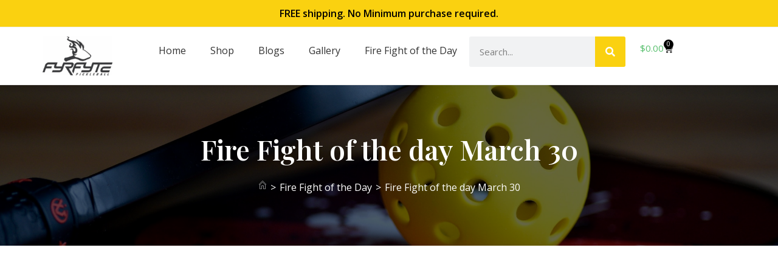

--- FILE ---
content_type: text/css
request_url: https://fyrfyte.com/wp-content/uploads/elementor/css/post-907.css?ver=1764206105
body_size: 1038
content:
.elementor-907 .elementor-element.elementor-element-d0442a6{--display:flex;--flex-direction:row;--container-widget-width:initial;--container-widget-height:100%;--container-widget-flex-grow:1;--container-widget-align-self:stretch;--flex-wrap-mobile:wrap;--gap:0px 0px;--row-gap:0px;--column-gap:0px;box-shadow:0px 0px 10px 0px rgba(0, 0, 0, 0.08);--padding-top:15px;--padding-bottom:15px;--padding-left:15px;--padding-right:15px;--z-index:99999;}.elementor-907 .elementor-element.elementor-element-d0442a6:not(.elementor-motion-effects-element-type-background), .elementor-907 .elementor-element.elementor-element-d0442a6 > .elementor-motion-effects-container > .elementor-motion-effects-layer{background-color:#FFFFFF;}.elementor-907 .elementor-element.elementor-element-8239519{--display:flex;--flex-direction:column;--container-widget-width:calc( ( 1 - var( --container-widget-flex-grow ) ) * 100% );--container-widget-height:initial;--container-widget-flex-grow:0;--container-widget-align-self:initial;--flex-wrap-mobile:wrap;--justify-content:center;--align-items:flex-start;--padding-top:0px;--padding-bottom:0px;--padding-left:0px;--padding-right:0px;}.elementor-907 .elementor-element.elementor-element-9902c7c{width:var( --container-widget-width, 115px );max-width:115px;--container-widget-width:115px;--container-widget-flex-grow:0;}.elementor-907 .elementor-element.elementor-element-4c60e23{--display:flex;--flex-direction:row;--container-widget-width:calc( ( 1 - var( --container-widget-flex-grow ) ) * 100% );--container-widget-height:100%;--container-widget-flex-grow:1;--container-widget-align-self:stretch;--flex-wrap-mobile:wrap;--justify-content:flex-end;--align-items:center;--padding-top:0px;--padding-bottom:0px;--padding-left:0px;--padding-right:0px;}.elementor-907 .elementor-element.elementor-element-390a96f .elementor-menu-toggle{margin:0 auto;}.elementor-907 .elementor-element.elementor-element-390a96f .elementor-nav-menu--main .elementor-item:hover,
					.elementor-907 .elementor-element.elementor-element-390a96f .elementor-nav-menu--main .elementor-item.elementor-item-active,
					.elementor-907 .elementor-element.elementor-element-390a96f .elementor-nav-menu--main .elementor-item.highlighted,
					.elementor-907 .elementor-element.elementor-element-390a96f .elementor-nav-menu--main .elementor-item:focus{color:var( --e-global-color-primary );fill:var( --e-global-color-primary );}.elementor-907 .elementor-element.elementor-element-390a96f .elementor-nav-menu--main:not(.e--pointer-framed) .elementor-item:before,
					.elementor-907 .elementor-element.elementor-element-390a96f .elementor-nav-menu--main:not(.e--pointer-framed) .elementor-item:after{background-color:var( --e-global-color-primary );}.elementor-907 .elementor-element.elementor-element-390a96f .e--pointer-framed .elementor-item:before,
					.elementor-907 .elementor-element.elementor-element-390a96f .e--pointer-framed .elementor-item:after{border-color:var( --e-global-color-primary );}.elementor-907 .elementor-element.elementor-element-390a96f .elementor-nav-menu--main .elementor-item.elementor-item-active{color:var( --e-global-color-secondary );}.elementor-907 .elementor-element.elementor-element-390a96f .elementor-nav-menu--main:not(.e--pointer-framed) .elementor-item.elementor-item-active:before,
					.elementor-907 .elementor-element.elementor-element-390a96f .elementor-nav-menu--main:not(.e--pointer-framed) .elementor-item.elementor-item-active:after{background-color:#FFFFFF;}.elementor-907 .elementor-element.elementor-element-390a96f .e--pointer-framed .elementor-item.elementor-item-active:before,
					.elementor-907 .elementor-element.elementor-element-390a96f .e--pointer-framed .elementor-item.elementor-item-active:after{border-color:#FFFFFF;}.elementor-907 .elementor-element.elementor-element-ffebc37 .elementor-search-form__container{min-height:50px;}.elementor-907 .elementor-element.elementor-element-ffebc37 .elementor-search-form__submit{min-width:50px;}body:not(.rtl) .elementor-907 .elementor-element.elementor-element-ffebc37 .elementor-search-form__icon{padding-left:calc(50px / 3);}body.rtl .elementor-907 .elementor-element.elementor-element-ffebc37 .elementor-search-form__icon{padding-right:calc(50px / 3);}.elementor-907 .elementor-element.elementor-element-ffebc37 .elementor-search-form__input, .elementor-907 .elementor-element.elementor-element-ffebc37.elementor-search-form--button-type-text .elementor-search-form__submit{padding-left:calc(50px / 3);padding-right:calc(50px / 3);}.elementor-907 .elementor-element.elementor-element-ffebc37:not(.elementor-search-form--skin-full_screen) .elementor-search-form__container{border-radius:3px;}.elementor-907 .elementor-element.elementor-element-ffebc37.elementor-search-form--skin-full_screen input[type="search"].elementor-search-form__input{border-radius:3px;}.elementor-907 .elementor-element.elementor-element-4ffee7f{--main-alignment:right;--divider-style:solid;--subtotal-divider-style:solid;--elementor-remove-from-cart-button:none;--remove-from-cart-button:block;--toggle-button-text-color:var( --e-global-color-secondary );--toggle-button-icon-color:var( --e-global-color-secondary );--toggle-button-border-width:0px;--items-indicator-background-color:var( --e-global-color-secondary );--cart-background-color:var( --e-global-color-secondary );--cart-border-style:none;--cart-close-button-color:var( --e-global-color-secondary );--remove-item-button-color:var( --e-global-color-secondary );--product-variations-color:var( --e-global-color-secondary );--product-price-color:var( --e-global-color-secondary );--divider-color:var( --e-global-color-secondary );--subtotal-divider-color:var( --e-global-color-secondary );--cart-footer-layout:1fr 1fr;--products-max-height-sidecart:calc(100vh - 240px);--products-max-height-minicart:calc(100vh - 385px);--view-cart-button-text-color:var( --e-global-color-secondary );--empty-message-color:var( --e-global-color-secondary );}.elementor-907 .elementor-element.elementor-element-4ffee7f .widget_shopping_cart_content{--subtotal-divider-left-width:0;--subtotal-divider-right-width:0;--subtotal-divider-color:var( --e-global-color-secondary );}.elementor-907 .elementor-element.elementor-element-4ffee7f .elementor-menu-cart__product-name a{color:var( --e-global-color-secondary );}.elementor-907 .elementor-element.elementor-element-4ffee7f .elementor-menu-cart__product-price .product-quantity{color:var( --e-global-color-secondary );}.elementor-907 .elementor-element.elementor-element-4d003ca{--display:flex;--flex-direction:row;--container-widget-width:initial;--container-widget-height:100%;--container-widget-flex-grow:1;--container-widget-align-self:stretch;--flex-wrap-mobile:wrap;--gap:0px 0px;--row-gap:0px;--column-gap:0px;box-shadow:0px 0px 10px 0px rgba(0, 0, 0, 0.08);--padding-top:15px;--padding-bottom:15px;--padding-left:15px;--padding-right:15px;}.elementor-907 .elementor-element.elementor-element-4d003ca:not(.elementor-motion-effects-element-type-background), .elementor-907 .elementor-element.elementor-element-4d003ca > .elementor-motion-effects-container > .elementor-motion-effects-layer{background-color:#FFFFFF;}.elementor-907 .elementor-element.elementor-element-4e928a6{--display:flex;--flex-direction:column;--container-widget-width:calc( ( 1 - var( --container-widget-flex-grow ) ) * 100% );--container-widget-height:initial;--container-widget-flex-grow:0;--container-widget-align-self:initial;--flex-wrap-mobile:wrap;--justify-content:center;--align-items:flex-start;--padding-top:0px;--padding-bottom:0px;--padding-left:0px;--padding-right:0px;}.elementor-907 .elementor-element.elementor-element-89c5831 .elementor-menu-toggle{margin-right:auto;}.elementor-907 .elementor-element.elementor-element-5754e09{--display:flex;--flex-direction:column;--container-widget-width:calc( ( 1 - var( --container-widget-flex-grow ) ) * 100% );--container-widget-height:initial;--container-widget-flex-grow:0;--container-widget-align-self:initial;--flex-wrap-mobile:wrap;--justify-content:center;--align-items:flex-start;--padding-top:0px;--padding-bottom:0px;--padding-left:0px;--padding-right:0px;}.elementor-907 .elementor-element.elementor-element-0921174{width:var( --container-widget-width, 115px );max-width:115px;--container-widget-width:115px;--container-widget-flex-grow:0;}.elementor-907 .elementor-element.elementor-element-0d9d560{--display:flex;--flex-direction:column;--container-widget-width:calc( ( 1 - var( --container-widget-flex-grow ) ) * 100% );--container-widget-height:initial;--container-widget-flex-grow:0;--container-widget-align-self:initial;--flex-wrap-mobile:wrap;--justify-content:center;--align-items:flex-start;--padding-top:0px;--padding-bottom:0px;--padding-left:0px;--padding-right:0px;}.elementor-907 .elementor-element.elementor-element-c10a9df{--main-alignment:right;--divider-style:solid;--subtotal-divider-style:solid;--elementor-remove-from-cart-button:none;--remove-from-cart-button:block;--toggle-button-text-color:var( --e-global-color-secondary );--toggle-button-icon-color:var( --e-global-color-secondary );--toggle-button-border-width:0px;--items-indicator-background-color:var( --e-global-color-secondary );--cart-background-color:var( --e-global-color-secondary );--cart-border-style:none;--cart-close-button-color:var( --e-global-color-secondary );--remove-item-button-color:var( --e-global-color-secondary );--product-variations-color:var( --e-global-color-secondary );--product-price-color:var( --e-global-color-secondary );--divider-color:var( --e-global-color-secondary );--subtotal-divider-color:var( --e-global-color-secondary );--cart-footer-layout:1fr 1fr;--products-max-height-sidecart:calc(100vh - 240px);--products-max-height-minicart:calc(100vh - 385px);--view-cart-button-text-color:var( --e-global-color-secondary );--empty-message-color:var( --e-global-color-secondary );}.elementor-907 .elementor-element.elementor-element-c10a9df .widget_shopping_cart_content{--subtotal-divider-left-width:0;--subtotal-divider-right-width:0;--subtotal-divider-color:var( --e-global-color-secondary );}.elementor-907 .elementor-element.elementor-element-c10a9df .elementor-menu-cart__product-name a{color:var( --e-global-color-secondary );}.elementor-907 .elementor-element.elementor-element-c10a9df .elementor-menu-cart__product-price .product-quantity{color:var( --e-global-color-secondary );}.elementor-theme-builder-content-area{height:400px;}.elementor-location-header:before, .elementor-location-footer:before{content:"";display:table;clear:both;}@media(max-width:767px){.elementor-907 .elementor-element.elementor-element-8239519{--width:25%;}.elementor-907 .elementor-element.elementor-element-4c60e23{--width:75%;}.elementor-907 .elementor-element.elementor-element-390a96f{width:var( --container-widget-width, 35px );max-width:35px;--container-widget-width:35px;--container-widget-flex-grow:0;}.elementor-907 .elementor-element.elementor-element-4d003ca{--justify-content:center;--align-items:center;--container-widget-width:calc( ( 1 - var( --container-widget-flex-grow ) ) * 100% );}.elementor-907 .elementor-element.elementor-element-4e928a6{--width:35%;--flex-direction:row;--container-widget-width:calc( ( 1 - var( --container-widget-flex-grow ) ) * 100% );--container-widget-height:100%;--container-widget-flex-grow:1;--container-widget-align-self:stretch;--flex-wrap-mobile:wrap;--justify-content:flex-end;--align-items:center;--gap:0px 0px;--row-gap:0px;--column-gap:0px;--padding-top:9px;--padding-bottom:0px;--padding-left:0px;--padding-right:0px;}.elementor-907 .elementor-element.elementor-element-5754e09{--width:30%;--flex-direction:row;--container-widget-width:calc( ( 1 - var( --container-widget-flex-grow ) ) * 100% );--container-widget-height:100%;--container-widget-flex-grow:1;--container-widget-align-self:stretch;--flex-wrap-mobile:wrap;--justify-content:flex-end;--align-items:center;--gap:0px 0px;--row-gap:0px;--column-gap:0px;--padding-top:0px;--padding-bottom:0px;--padding-left:0px;--padding-right:0px;}.elementor-907 .elementor-element.elementor-element-0d9d560{--width:35%;--flex-direction:row;--container-widget-width:calc( ( 1 - var( --container-widget-flex-grow ) ) * 100% );--container-widget-height:100%;--container-widget-flex-grow:1;--container-widget-align-self:stretch;--flex-wrap-mobile:wrap;--justify-content:flex-end;--align-items:center;--gap:0px 0px;--row-gap:0px;--column-gap:0px;--padding-top:0px;--padding-bottom:0px;--padding-left:0px;--padding-right:0px;}}@media(min-width:768px){.elementor-907 .elementor-element.elementor-element-8239519{--width:15%;}.elementor-907 .elementor-element.elementor-element-4c60e23{--width:85%;}.elementor-907 .elementor-element.elementor-element-4e928a6{--width:15%;}.elementor-907 .elementor-element.elementor-element-5754e09{--width:15%;}.elementor-907 .elementor-element.elementor-element-0d9d560{--width:15%;}}